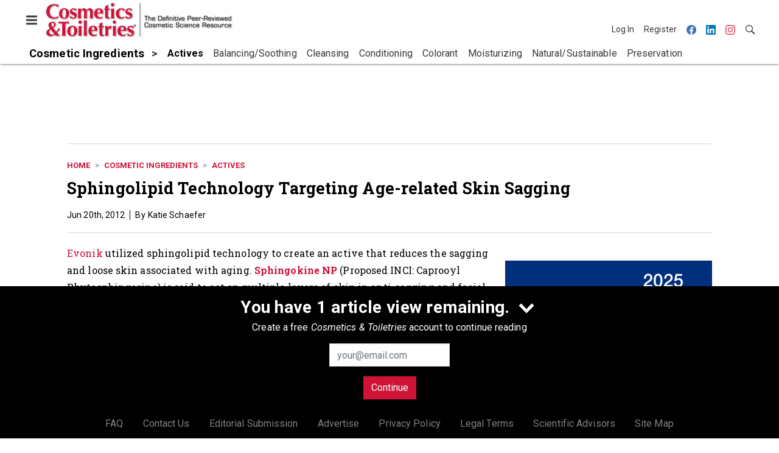

--- FILE ---
content_type: text/html; charset=utf-8
request_url: https://www.google.com/recaptcha/api2/aframe
body_size: 267
content:
<!DOCTYPE HTML><html><head><meta http-equiv="content-type" content="text/html; charset=UTF-8"></head><body><script nonce="Cqjb7tp83MSMfkV6ggmVjw">/** Anti-fraud and anti-abuse applications only. See google.com/recaptcha */ try{var clients={'sodar':'https://pagead2.googlesyndication.com/pagead/sodar?'};window.addEventListener("message",function(a){try{if(a.source===window.parent){var b=JSON.parse(a.data);var c=clients[b['id']];if(c){var d=document.createElement('img');d.src=c+b['params']+'&rc='+(localStorage.getItem("rc::a")?sessionStorage.getItem("rc::b"):"");window.document.body.appendChild(d);sessionStorage.setItem("rc::e",parseInt(sessionStorage.getItem("rc::e")||0)+1);localStorage.setItem("rc::h",'1765325253155');}}}catch(b){}});window.parent.postMessage("_grecaptcha_ready", "*");}catch(b){}</script></body></html>